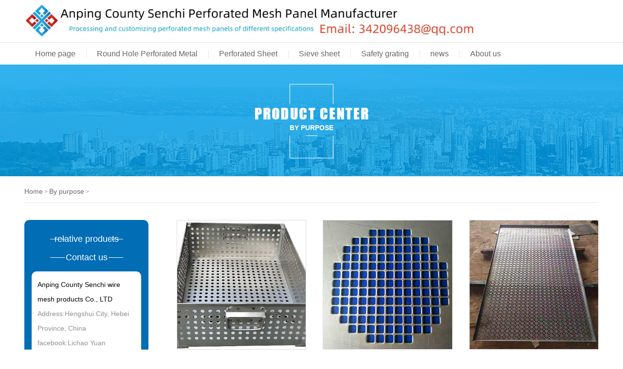

--- FILE ---
content_type: text/html
request_url: https://www.cn-psp.cn/yongtu/
body_size: 2732
content:
<!DOCTYPE html>
<html lang="zh-cn">
<head>
<meta charset="utf-8">
<meta http-equiv="X-UA-Compatible" content="IE=edge">
<meta name="renderer" content="webkit">
<meta name="viewport" content="width=device-width, initial-scale=1">
<meta http-equiv="PAGE-ENTER" content="RevealTrans(Duration=0,Transition=1)" />
<title></title>
<meta name="keywords" content="" />
<meta name="description" content="" />
<link rel="stylesheet" type="text/css" href="/skin/css/pintuer.css" />
<link rel="stylesheet" type="text/css" href="/skin/css/animate.min.css" />
<link rel="stylesheet" type="text/css" href="/skin/css/style.css" />
<script type="text/javascript" src="/skin/js/jquery.min.js"></script>
<script type="text/javascript" src="/skin/js/pintuer.js"></script>
<script src="/skin/js/animate.min.js"></script>
<script src="/skin/js/main.js"></script>

</head>
<body>

<meta name=”applicable-device” content=”pc,mobile”>
<meta name=”MobileOptimized” content=”width”/>
<meta name=”HandheldFriendly” content=”true”/>

<header id="fh5co-header">
  <div class="layout fixed header-box">
    <div class="head-top">
      <div class="container">
        <div class="line-big">
          <div class="xl12 xs7 xb8 logoa">
            <div class="logo"> <a href="http://www.cn-psp.cn" title="perforated sheet manufacture factory"><img src="/skin/images/logo.png" /></a> </div>
          </div>
		  

		  
        </div>
      </div>
    </div>
    <div class="head-middle">
      <!--<div class="nav_bg hidden-l"></div>-->
      <div class="container">
        <div class="navbar">
          <div class="navbar-head hidden-l">
            <!--<div class="top-contact float-left">
              <ul>
                <li id="hov-weixin-id"> <a id="weixint" data-target="weixint-content" href="#none"> <i class="icon-weixin"></i> </a>
                  <div class="content hidden">
                    <div class="text-center weixin-img"> <img src="/skin/images/20171127154425292.png"/> </div>
                  </div>
                </li>
                <li id="hov-tel-id"> <a id="weixint" data-target="tel-content" href="#none"> <i class="icon-phone"></i> </a>
                  <div class="content hidden">
                    <div class="text-center tel-txt">
                      <p>Lichao Yuan</p>
                    </div>
                  </div>
                </li>
              </ul>
            </div>-->
          </div>
          <div class="navbar-body">
            <div class="nav-navicon" id="nav-main1">
              <ul class="nav  nav-inline  nav-menu">
                <li ><a  class="first-level" href='/'>Home page</a></li>
                
                <li ><a  href='/ykw/'>Round Hole Perforated Metal</a></li>
                
                <li ><a  href='/ddb/'>Perforated Sheet</a></li>
                
                <li ><a  href='/shaiban/'>Sieve sheet</a></li>
                
                <li ><a  href='/fhb/'>Safety grating</a></li>
                
                <li ><a  href='/news/'>news</a></li>
                
                <li ><a  href='/about/'>About us</a></li>
                
              </ul>
            </div>
          </div>
          <!-- Google tag (gtag.js) -->
<script async src="https://www.googletagmanager.com/gtag/js?id=G-5FX8KSDJPY"></script>
<script>
  window.dataLayer = window.dataLayer || [];
  function gtag(){dataLayer.push(arguments);}
  gtag('js', new Date());

  gtag('config', 'G-5FX8KSDJPY');
</script>
        </div>
      </div>
    </div>
  </div>
</header>
 
 

<div class="layout">
  <div class="slideshow" style="background-image:url(/uploads/171205/1-1G205154105605.jpg)">
    <div class="overlay">
      <div class="container">
        <div class="line">
          <div class="title">
            <h2>By purpose</h2>
          </div>
        </div>
      </div>
    </div>
  </div>
</div>
<div class="layout">
  <div class="container margin-big-top" id="fh5co-content_show">
    <div class="title">
      <ul class="bread">
        <li><a href='https://www.cn-psp.cn/'>Home</a> > <a href='/yongtu/'>By purpose</a> > </li>
      </ul>
    </div>
    <div class="hidden-l xs4 xm3 xb3">
  <div class="leftbar">
  <h3>relative products</h3>
  <ul class="nav submenu nav-navicon" id="subnav" >
      
  </ul>
  

    <h3>Contact us</h3>
    <div class="left-contact">
      <div class="desc"> <span style="color:#000000;font-size:14px;">Anping County Senchi wire mesh products Co., LTD</span><br />
        Address:Hengshui City, Hebei Province, China<br />
        facebook:Lichao Yuan<br />
        whatsapp:<br />
        Mobile Phone:+86 13165555855<br />
        Email:342096438@qq.com<br />
        Wechat:13165555855<br />
      </div>
    </div>
  </div>
</div>
    <div class="xl12 xs8 xm9 xb9">
      <div class="show_content padding-large-bottom">
        <div class="show_list product_list_box">
          <div class="show-product">
            <div class="line-big"> <div class="xm4 xs6 xl6 margin-big-bottom">
                <div class="media-img"><a href="/yongtu/hgwp.html" title="Perforated Tray for Baking" class="zoomimgs" style="background-image:url(/uploads/allimg/250317/1-25031G45619222.jpg)"></a></div>
                <h3 class="text-center"><a href="/yongtu/hgwp.html" title="Perforated Tray for Baking">Perforated Tray for Baking</a></h3>
              </div><div class="xm4 xs6 xl6 margin-big-bottom">
                <div class="media-img"><a href="/yongtu/zsfkb.html" title="Decorative Square Hole Plate" class="zoomimgs" style="background-image:url(/uploads/allimg/240311/1-2403111640110-L.jpg)"></a></div>
                <h3 class="text-center"><a href="/yongtu/zsfkb.html" title="Decorative Square Hole Plate">Decorative Square Hole Plate</a></h3>
              </div><div class="xm4 xs6 xl6 margin-big-bottom">
                <div class="media-img"><a href="/yongtu/ckwtp.html" title="Punching Mesh Tray" class="zoomimgs" style="background-image:url(/uploads/allimg/200609/1-20060ZU2070-L.jpg)"></a></div>
                <h3 class="text-center"><a href="/yongtu/ckwtp.html" title="Punching Mesh Tray">Punching Mesh Tray</a></h3>
              </div><div class="xm4 xs6 xl6 margin-big-bottom">
                <div class="media-img"><a href="/yongtu/hgtp.html" title="Round Hole Perforated Drying Tray" class="zoomimgs" style="background-image:url(/uploads/allimg/200609/1-20060Z922010-L.jpg)"></a></div>
                <h3 class="text-center"><a href="/yongtu/hgtp.html" title="Round Hole Perforated Drying Tray">Round Hole Perforated Drying Tray</a></h3>
              </div><div class="xm4 xs6 xl6 margin-big-bottom">
                <div class="media-img"><a href="/yongtu/dkwtp.html" title="Perforated Tray" class="zoomimgs" style="background-image:url(/uploads/allimg/200609/1-2006091142260-L.jpg)"></a></div>
                <h3 class="text-center"><a href="/yongtu/dkwtp.html" title="Perforated Tray">Perforated Tray</a></h3>
              </div><div class="xm4 xs6 xl6 margin-big-bottom">
                <div class="media-img"><a href="/yongtu/kxhkp.html" title="Perforated Drying Tray" class="zoomimgs" style="background-image:url(/uploads/allimg/200610/1-2006101450420-L.jpg)"></a></div>
                <h3 class="text-center"><a href="/yongtu/kxhkp.html" title="Perforated Drying Tray">Perforated Drying Tray</a></h3>
              </div><div class="xm4 xs6 xl6 margin-big-bottom">
                <div class="media-img"><a href="/yongtu/bxghktp.html" title="Stainless Steel Perforated Baking Tray" class="zoomimgs" style="background-image:url(/uploads/allimg/200610/1-2006101535570-L.jpg)"></a></div>
                <h3 class="text-center"><a href="/yongtu/bxghktp.html" title="Stainless Steel Perforated Baking Tray">Stainless Steel Perforated Baking Tray</a></h3>
              </div><div class="xm4 xs6 xl6 margin-big-bottom">
                <div class="media-img"><a href="/yongtu/daikcgw.html" title="Perforated Colored Steel Plate" class="zoomimgs" style="background-image:url(/uploads/allimg/240308/1-24030Q53H70-L.jpg)"></a></div>
                <h3 class="text-center"><a href="/yongtu/daikcgw.html" title="Perforated Colored Steel Plate">Perforated Colored Steel Plate</a></h3>
              </div><div class="xm4 xs6 xl6 margin-big-bottom">
                <div class="media-img"><a href="/yongtu/tpzsb.html" title="Iron Trim Perforated Panels" class="zoomimgs" style="background-image:url(/uploads/allimg/240309/1-2403091A1370-L.png)"></a></div>
                <h3 class="text-center"><a href="/yongtu/tpzsb.html" title="Iron Trim Perforated Panels">Iron Trim Perforated Panels</a></h3>
              </div> </div>
          </div>
        </div>
        <div class="text-center padding-big-top padding-big-bottom">
          <ul class="pagination">
            <li><a>首页</a></li>
<li class="active"><a>1</a></li>
<li><a href='list_43_2.html'>2</a></li>
<li><a href='list_43_3.html'>3</a></li>
<li><a href='list_43_2.html'>下一页</a></li>
<li><a href='list_43_3.html'>末页</a></li>

          </ul>
        </div>
       <div></div>
      </div>
    </div>
  </div>
</div>
<footer>
  <div class="layout">
    <div class="foot-bg">
      <div class="container">
        <div class="line">
          <div class="xl12 foot-logo"> <img src="/skin/images/f_logo.png"/> </div>
          <div class="xl12 foot-right">
            <div class="foot-nav">
            </div>          
            <div class="copyright">Copyright © 2024-2025 www.cn-psp.cn All Rights Reserved Senchi Wire Mesh Products Co., LTD. All rights reserved
<a href="https://beian.miit.gov.cn/#/Integrated/recordQuery">冀ICP备17005416号-11</a> </div>
            <div class="foot-link">Friendly links:</div>
          </div>
        </div>
      </div>
    </div>
  </div>
</footer>
<div class="blank55"></div>
<div id="toolbar" class="layout text-center">
  <div class="x3"><a href="/"><span class="icon-home"></span>home</a></div>
  <div class="x3"><a href="tel:+86 13165555855"><span class="icon-phone"></span>telephone</a></div>
  <div class="x3"><a href="sms:+86 13165555855"><span class="icon-envelope-o"></span>Short message</a></div>
  <div class="x3"><a href="/contact/"><span class="icon-user"></span>connection</a> </div>
</div>
<script src="/skin/js/animate.min.js"></script>
</body>
</html>

--- FILE ---
content_type: text/css
request_url: https://www.cn-psp.cn/skin/css/style.css
body_size: 8863
content:
/* 织梦58（dede58.com）做最好的织梦整站模板下载网站 */
body {
	font-family: "Microsoft YaHei", Arial;
	font-size: 14px;
	font-weight: normal;
	line-height: 1.6;
	color: #444;
	background: #fff;
	position: relative;
}
p {
	margin: 0;
	font-weight: normal;
}
h1, h2, h3, h4, h5, h6, figure {
	color: #444;
	font-family: "Microsoft YaHei", "Open Sans", Arial, sans-serif;
	font-weight: 400;
}
::-webkit-selection {
color: #fff;
background: #323232;
}
::-moz-selection {
color: #fff;
background: #323232;
}
::selection {
	color: #fff;
	background: #323232;
}
.margin-big-large-bottom {
	margin-bottom: 75px;
}
.margin-big-small-bottom {
	margin-bottom: 35px;
}
.margin-big-middle-bottom {
	margin-bottom: 50px;
}
.margin-big-middle-top {
	margin-top: 50px;
}
.text-lowercase {
	text-transform: lowercase;
}
.text-uppercase, .initialism {
	text-transform: uppercase;
}
.text-capitalize {
	text-transform: capitalize;
}
.float_bg {
	background: url(../images/qq_3.gif) repeat-y
}
a {
	color: #666;
	text-decoration: none
}
a:focus, a:hover {
	color: #006db5;
}
.button {
	background: #ff6d00;
}
.bg-main {
	background: #ff6d00;
	border: 1px solid #ff6d00 !important
}
.bg-main:hover, .bg-main:focus {
	border: 1px solid #ca661c !important;
	background: #ca661c !important
}
.text-main, a.text-main:link, a.text-main:visited, .button.border-main, blockquote.border-main strong, .pager.border-main a, .pager-prev.border-main, .pager-next.border-main, .nav a:hover, .nav-menu.nav-pills .active ul a:hover, .bg-inverse .nav-menu ul a:hover, .bg-inverse .nav.nav-menu.nav-tabs ul a:hover, .bg-inverse .nav.nav-menu.nav-tabs .active ul a:hover, .bg-inverse .nav.nav-menu.nav-pills ul a:hover, .bg-inverse .nav.nav-menu.nav-pills .active ul a:hover {
	color: #65c2b8
}
.border-main:hover {
	color: #fff;
	background: #65C2B8;
	border-color: #65C2B8;
}
.passcode {
	border-left: 1px solid #ddd;
	border-radius: 0 4px 4px 0;
	height: 32px;
	line-height: 32px;
	margin: 1px;
	position: absolute;
	right: 0;
	text-align: center;
	top: 0;
}
.blankbig {
	height: 70px;
	line-height: 70px;
	clear: both;
	font-size: 0;
}
.detail h2, .detail h3 {
	line-height: 180%
}
.detail h3, .detail h1 {
	font-size: 16px;
	color: #006db5;
	font-weight: bold
}
.layout {
	overflow: hidden;
	width: 100%;
}
.not-animated {
	opacity: 0
}
header .layout {
	overflow: visible;
	width: 100%;
}
.input:focus {
	border: 1px solid #333
}
.inner-banner {
	width: 100%;
	overflow: hidden
}
.inner-banner img {
	width: 100%;
}
.line-big {
	margin-left: -17px;
	margin-right: -17px
}
.line-big .x1, .line-big .x2, .line-big .x3, .line-big .x4, .line-big .x5, .line-big .x6, .line-big .x7, .line-big .x8, .line-big .x9, .line-big .x10, .line-big .x11, .line-big .x12, .line-big .xl1, .line-big .xl2, .line-big .xl3, .line-big .xl4, .line-big .xl5, .line-big .xl6, .line-big .xl7, .line-big .xl8, .line-big .xl9, .line-big .xl10, .line-big .xl11, .line-big .xl12, .line-big .xs1, .line-big .xs2, .line-big .xs3, .line-big .xs4, .line-big .xs5, .line-big .xs6, .line-big .xs7, .line-big .xs8, .line-big .xs9, .line-big .xs10, .line-big .xs11, .line-big .xs12, .line-big .xm1, .line-big .xm2, .line-big .xm3, .line-big .xm4, .line-big .xm5, .line-big .xm6, .line-big .xm7, .line-big .xm8, .line-big .xm9, .line-big .xm10, .line-big .xm11, .line-big .xm12, .line-big .xb1, .line-big .xb2, .line-big .xb3, .line-big .xb4, .line-big .xb5, .line-big .xb6, .line-big .xb7, .line-big .xb8, .line-big .xb9, .line-big .xb10, .line-big .xb11, .line-big .xb12 {
	position: relative;
	min-height: 1px;
	padding-right: 17px;
	padding-left: 17px
}
.zoomimgs {
	display: block;
	width: 100%;
	height: 0;
	padding-bottom: 100%;
	overflow: hidden;
	background-position: center center;
	background-repeat: no-repeat;
	-webkit-background-size: cover;
	-moz-background-size: cover;
	background-size: cover;/*图片不裁切需要全部显示改用background-size:contain，改变图片缩放比例改paddding-bottom的百分比,如图片宽高1:1 100%，4:3 75%，3:4 133.33%*/
}
.artzoomimgs {
	display: block;
	width: 100%;
	height: 0;
	padding-bottom: 62.5%;
	overflow: hidden;
	background-position: center center;
	background-repeat: no-repeat;
	-webkit-background-size: cover;
	-moz-background-size: cover;
	background-size: cover;/*图片不裁切需要全部显示改用background-size:contain，改变图片缩放比例改paddding-bottom的百分比,如图片宽高1:1 100%，4:3 75%，3:4 133.33%*/
}
.fh5co-heading {
		/*background: url(../images/title_bg.png) no-repeat center bottom;*/
}
.fh5co-heading h2 {
	color: #333;
	font-size: 30px;
	line-height: 1;
	padding-bottom: 15px;
	font-family: "Microsoft YaHei";
	font-weight: 700;
}
.fh5co-heading h2 span {
	color: #999;
	font-size: 14px;
	font-weight: 400;
}
/*顶部导航 begin*/
#fh5co-header .header-box {
	background: #fff;
}
.header-box.fixed.fixed-top {
	box-shadow: 0 0 10px rgba(0, 0, 0, 0.15);
	width: 100%;
	z-index: 3;
}
.header-box.fixed.fixed-top .head-top {
	display: none;
}
.header-box.fixed.fixed-top .head-middle {
	display: none;
}
#fh5co-header .head-top .logo {
	padding: 8px 0;
}
#fh5co-header .head-top .logo img {
	max-width: 100%;
}
#fh5co-header .head-middle {
	border-top: 1px solid #e5e5e5;
	position: relative;
}
#fh5co-header .head-middle .nav_bg {
	position: absolute;
	width: 20%;
	height: 100%;
	top: 0;
	left: 0;
	background: #006db5;
}
#fh5co-header .head-middle .top-contact ul {
	line-height: 47px;
	background: #006db5;
	padding-left: 0;
	line-height: 47px;
}
#fh5co-header .head-middle .top-contact ul li {
	position: relative;
	display: inline-block;
	padding: 0 25px;
}
#fh5co-header .head-middle .top-contact ul li#hov-weixin-id {
	border-right: 1px solid #1a7cbd;
}
#fh5co-header .head-middle .top-contact ul li .content {
	background-clip: padding-box;
	border: 1px solid rgba(204, 213, 219, 0.8);
	border-radius: 4px;
	box-shadow: 0 2px 6px rgba(0, 0, 0, 0.05);
	left: -39px;
	min-height: 32px;
	padding: 0;
	position: absolute;
	text-align: left;
	top: 42px;
	white-space: normal;
	width: 150px;
	z-index: 1800;
	background: #fff;
}
#fh5co-header .head-middle .top-contact ul li .content:before {
	position: absolute;
	top: -9px;
	left: 46px;
	width: 0;
	height: 0;
	content: '';
}
#fh5co-header .head-middle .top-contact ul li .content:after {
	content: '';
	position: absolute;
	left: 46px;
	top: -7px;
	left: 50%;
	margin-left: -9px;
	width: 13px;
	height: 13px;
	box-sizing: border-box;
	overflow: hidden;
	border-width: 1px 1px 0 0;
	border-color: rgba(204, 213, 219, 0.85);
	border-style: solid;
	background: linear-gradient(225deg, #fff 50%, transparent 50%);
	transform: rotate(-45deg);
}
#fh5co-header .head-middle .top-contact ul li .content img {
	max-width: 100%;
}
#fh5co-header .head-middle .top-contact ul li .content p {
	font-size: 18px;
	padding: 30px 5px;
}
#fh5co-header .head-middle .top-contact ul li i {
	font-size: 18px;
	color: #fff;
	display: block;
	height: 32px;
	line-height: 28px;
	width: 32px;
	text-align: center;
	transition: all 0.3s ease 0s;
	border-radius: 50%;
	border: 2px solid #fff;
}
#fh5co-header .head-middle .top-contact ul li i:hover {
	color: #fff
}
#fh5co-header .head-middle .navbar-body .nav li {
	margin: 0;
	padding: 0;
	display: inline;
	padding: 0 10px;
}
#fh5co-header .head-middle .navbar-body .nav li a {
	color: #666;
	font-size: 16px;
	font-weight: normal;
	padding: 0;
	text-align: center;
	text-decoration: none;
	line-height: 45px;
	padding: 0 12px;
}
#fh5co-header .head-middle .navbar-body .nav li a:before {
	content: "";
	position: absolute;
	top: 50%;
	left: 0;
	margin-top: -8px;
	width: 1px;
	height: 16px;
	background: #e5e5e5;
}
#fh5co-header .head-middle .navbar-body .nav li a.first-level:before {
	display: none;
}
#fh5co-header .head-middle .navbar-body .nav li a:hover, #fh5co-header .navbar-body .nav li.current a, #fh5co-header .navbar-body .nav li:hover a.first-level {
	color: #ff6d00;
	border-bottom: 2px solid #ff6d00;
}
#fh5co-header .head-middle .navbar-body .nav li a .downward {
	display: none
}
#fh5co-header .head-middle .navbar-body .nav li ul {
	border: none;
	left: 16px;
	border-radius: 0;
	margin: 0;
	padding: 0;
	min-width: 160px;
	z-index: 4;
	margin-left: -10px;
}
#fh5co-header .head-middle .navbar-body .nav li ul li {
	margin: 0;
	padding: 0;
	height: auto;
	display: block;
	height: auto
}
#fh5co-header .head-middle .navbar-body .nav li ul li a {
	background: #006db5;
	color: #fff;
	display: block;
	width: 100%;
	padding: 0px 20px 0px 20px;
	margin: 0;
	text-align: left;
	min-width: 160px;
	line-height: 45px;
	border: 0;
}
#fh5co-header .head-middle .navbar-body .nav li ul li a:before {
	display: none;
}
#fh5co-header .head-middle .navbar-body .nav li ul li a:hover {
	background: #fff;
	color: #ff6d00;
	border: 0;
}
#fh5co-header .head-middle .navbar-body .nav li ul li ul {
	top: 0
}
#fh5co-header .search {
	height: 37px;
	padding: 0 0 0 10px;
	margin-top: 30px;
}
#fh5co-header .search input.inputkey {
	border: 1px solid #ff6d00;
	color: #999;
	height: 37px;
	line-height: 37px;
	padding: 0 0 0 5px;
	width: 245px;
	float: left
}
#fh5co-header .search button {
	display: block;
	height: 37px;
	width: 70px;
	float: left;
	border: none;
	background: #ff6d00;
	padding: 0;
	margin: 0;
	color: #fff;
	font-size: 14px;
	font-family: "微软雅黑";
}
/*顶部导航 end*/

/*手机版顶部导航 begin */
#fh5co-offcanvas, .fh5co-nav-toggle, #fh5co-page {
}
#fh5co-offcanvas, .fh5co-nav-toggle, #fh5co-page {
	position: relative;
}
#fh5co-page {
	z-index: 2;
}
#fh5co-offcanvas {
	display: none;
	right: 0;
	overflow-y: hidden;
	position: fixed;
	z-index: 8;
	top: 10px;
	width: 160px;
	background: #fff;
	padding: 0px 0px 10px 40px;
	border: 0;
}
.offcanvas-visible #fh5co-offcanvas {
	display: block;
}
#fh5co-offcanvas ul {
	padding: 0;
	margin: 0;
	overflow-x: hidden;
	border-radius: 0
}
#fh5co-offcanvas ul li {
	list-style: none;
	position: static;
	width: 100%;
	margin: 0;
	padding: 0;
}
#fh5co-offcanvas ul li:hover, #fh5co-offcanvas ul li.current {
}
#fh5co-offcanvas ul li a {
	font-size: 12px;
	color: #333;
	text-decoration: none !important;
	display: block;
	position: relative;
	line-height: 34px;
	margin: 0;
	padding: 0px 0 0 2px;
}
#fh5co-offcanvas ul li a:hover, #fh5co-offcanvas ul li.current a {
	color: #006db5;
}
#fh5co-offcanvas ul li a::after {
	background: #eee;
	position: absolute;
	content: '';
	left: 0px;
	bottom: 0;
	right: 0;
	height: 1px;
}
#fh5co-offcanvas ul li ul {
	margin: 0;
	padding: 0;
	z-index: 6;
	position: relative;
	width: 100%;
	border: 0;
	box-shadow: 0
}
#fh5co-offcanvas ul li ul li {
	margin: 0;
	padding: 0;
	display: block;
	border: none;
	line-height: 28px;
}
#fh5co-offcanvas ul li ul li a, #fh5co-offcanvas ul li.current ul li a {
	background: #fff;
	color: #666;
	display: block;
	padding: 0px 20px 0px 20px;
	margin: 0;
	text-align: left;
	width: 100%;
	font-size: 12px;
	line-height: 28px;
	transition: none
}
#fh5co-offcanvas ul li ul li a:hover {
	background: #006db5;
	color: #fff;
	transition: none
}
#fh5co-offcanvas ul li ul li a::before, #fh5co-offcanvas ul li ul li a::after {
	background: none;
	height: 0;
	padding: 0
}
#fh5co-offcanvas ul li ul li ul {
	top: 0
}
.fh5co-nav-toggle {
	cursor: pointer;
	text-decoration: none;
}
.fh5co-nav-toggle.active i::before, .fh5co-nav-toggle.active i::after {
	background: #fff;
}
.fh5co-nav-toggle:hover, .fh5co-nav-toggle:focus, .fh5co-nav-toggle:active {
	outline: none;
	border-bottom: none !important;
}
.fh5co-nav-toggle i {
	position: relative;
	display: -moz-inline-stack;
	display: inline-block;
	zoom: 1;
*display: inline;
	width: 28px;
	height: 4px;
	color: #d80808;
	font: bold 14px/.4 Helvetica;
	text-transform: uppercase;
	text-indent: -55px;
	background: #76838f;
	transition: all .2s ease-out;
}
.fh5co-nav-toggle i::before, .fh5co-nav-toggle i::after {
	content: '';
	width: 28px;
	height: 4px;
	background: #76838f;
	position: absolute;
	left: 0;
	-webkit-transition: 0.2s;
	-o-transition: 0.2s;
	transition: 0.2s;
}
.fh5co-nav-toggle i::before {
	top: -9px;
}
.fh5co-nav-toggle i::after {
	bottom: -9px;
}
.fh5co-nav-toggle:hover i::before {
	top: -10px;
}
.fh5co-nav-toggle:hover i::after {
	bottom: -10px;
}
.fh5co-nav-toggle.active i {
	background: none;
}
.fh5co-nav-toggle.active i::before {
	background: none
}
.fh5co-nav-toggle.active i::after {
	background: none
}
.fh5co-nav-toggle {
	position: fixed;
	top: 18px;
	right: 10px;
	z-index: 9;
	display: block;
	display: none;
	cursor: pointer;
}
.fh5co-nav-toggle.active {
	right: 129px !important;
	top: 15px !important;
	background: url(../images/coo.gif) no-repeat left top;
	width: 20px;
	height: 23px;
}
/*手机版顶部导航 end */



/* 底部 begin*/
footer .foot-bg {
	background: #00253d;
	color: #9c9c9c;
	padding: 25px 0;
}
footer a {
	color: #9c9c9c;
}
footer .foot-logo {
	width: 9.5%;
	float: left;
}
footer .foot-right {
	width: 90.5%;
	float: left;
	border-left: 1px solid #1a3b51;
	padding-left: 35px;
}
footer .foot-right .foot-nav {
	overflow: hidden;
	margin-bottom: 10px;
}
footer .foot-right .foot-nav ul {
	padding: 0;
}
footer .foot-right .foot-nav ul li {
	float: left;
	list-style: none;
}
footer .foot-right .foot-nav ul li a {
	margin: 0 5px;
}
footer .foot-right .foot-nav ul li:first-child a {
	margin-left: 0;
}
footer .foot-right .foot-link {
	padding: 5px 0 0px;
}
footer .foot-right .foot-link a {
	font-size: 12px;
}
/* 底部 end*/

/*首页轮换图片 begin*/
.flex-container a:active, .flexslider a:active, .flex-container a:focus, .flexslider a:focus {
	outline: none;
}
.slides, .flex-control-nav, .flex-direction-nav {
	margin: 0;
	padding: 0;
	list-style: none;
}
.flexslider {
	margin: 0;
	padding: 0;
	position: relative;
	z-index: 1
}
.flexslider .slides > li {
	display: none;
	-webkit-backface-visibility: hidden;
	position: relative
}
.flexslider .slides > li a {
	display: block;
	height: 100%
}
.flexslider .slides li .overlay {
	position: absolute;
	top: 35%;
	left: 0;
	right: 0;
	bottom: 0;
}
.flexslider .slides img {
	width: 100%;
	display: block;
}
.flex-pauseplay span {
	text-transform: capitalize;
}
.slides:after {
	content: "\0020";
	display: block;
	clear: both;
	visibility: hidden;
	line-height: 0;
	height: 0;
}
html[xmlns] .slides {
	display: block;
}
* html .slides {
	height: 1%;
}
.no-js .slides > li:first-child {
	display: block;
}
.flex-control-nav {
	position: absolute;
	bottom: 15px;
	z-index: 2;
	width: 100%;
	text-align: center;
}
.flex-control-nav li {
	display: inline-block;
	width: 15px;
	height: 15px;
	margin: 0 5px;
*display:inline;
	zoom: 1;
}
.flex-control-nav a {
	display: inline-block;
	cursor: pointer;
	width: 15px;
	height: 15px;
	float: left;
	text-indent: -2000px;
	background: none;
	border: 2px solid #ddd;
	border-radius: 50%
}
.flex-control-nav .flex-active {
	background: #FFF;
	border: 2px solid #fff;
}
.flex-direction-nav {
	position: absolute;
	z-index: 3;
	width: 100%;
	top: 50%;
	display: none
}
#fh5co-hero .flexslider .container {
	position: relative
}
/*首页轮换图片 end*/


/*首页关于我们begin*/
#fh5co-about-us .bg-about {
	background: #006db5;
	padding: 60px 0 0px;
}
#fh5co-about-us .bg-about-bottom img {
	width: 100%;
	height: auto;
}
#fh5co-about-us .fh5co-heading h2 {
	color: #fff;
}
#fh5co-about-us .fh5co-heading h2 span {
	color: #f7f7f7;
}
#fh5co-about-us .about-box {
	padding-top: 50px;
}
#fh5co-about-us .about-box .media-img {
	position: relative;
	overflow: hidden;
	padding-top: 5px;
}
#fh5co-about-us .about-box .media-img img {
	width: 100%
}
#fh5co-about-us .about-box .intro, #fh5co-about-us .about-box .intro p {
	line-height: 1.8;
	color: #fff;
}
#fh5co-about-us .about-box .intro p.more {
	transition: color 0.4s ease 0s;
	white-space: nowrap;
	text-align: right;
	margin-top: 25px;
}
#fh5co-about-us .about-box .intro p.more a {
	display: inline-block;
	background-color: #ff6d00;
	font-size: 18px;
	color: #fff;
	padding: 12px 40px;
	line-height: 24px;
}
#fh5co-about-us .about-box .intro p.more a:hover {
	background: #fff;
	color: #006db5;
}
#fh5co-about-us .about-pic .middle-img .media-img {
	overflow: hidden;
	padding: 0 2px;
}
#fh5co-about-us .about-pic .media-img img {
	height: 360px;
}
/*首页关于我们 end*/

.leftbar {
	background: #006db5;
	border-radius: 10px;
	color: #fff;
	padding: 30px 0 20px;
	margin-right: 40px
}
.leftbar h3 {
	font-size: 18px;
	color: #fff;
	text-align: center;
	line-height: 100%;
	position: relative;
	width: 150px;
	margin: 0 auto;
}
.leftbar h3:before {
	content: "";
	position: absolute;
	height: 1px;
	background: #fff;
	left: 0;
	width: 30px;
	top: 50%;
}
.leftbar h3:after {
	content: "";
	position: absolute;
	height: 1px;
	background: #fff;
	right: 0;
	width: 30px;
	top: 50%;
}
.leftbar .submenu, .leftbar .left-contact {
	background: #fff;
	border-radius: 10px;
	margin: 15px;
}
.leftbar .submenu {
	margin-bottom: 20px;
}
.leftbar .left-contact {
	margin-top: 20px;
}
.leftbar .submenu li {
	border-bottom: 1px solid #e1e1e1;
	text-align: center;
	line-height: 50px;
	margin: 0 35px;
}
.leftbar .submenu li:last-child {
	border-bottom: none
}
.leftbar .submenu li a {
	color: #666;
	line-height: 50px;
	font-size: 15px;
	font-weight: normal
}
.leftbar .submenu li a:hover, .leftbar .submenu li.active a {
	color: #006db5;
}
.leftbar .left-contact .desc {
	padding: 12px 12px 22px;
	color: rgb(143, 143, 143);
	line-height: 220%
}
.leftbar .left-contact .desc p {
	line-height: 220%
}
/* 首页产品展示 begin*/
#fh5co-product-list .bg-product {
	padding: 60px 0 50px;
	background: #f7f7f7;
}
#fh5co-product-list .show-list {
	padding: 50px 0 0px 0;
}
#fh5co-product-list .show-list .show-product .item {
	transition: all 0.5s;
	-webkit-transition: all 0.5s;
	-moz-transition: all 0.5s;
	-ms-transition: all 0.5s;
	-o-transition: all 0.5s;
}
#fh5co-product-list .show-list .show-product .media-img {
	overflow: hidden;
	border: 3px solid #fff;
}
#fh5co-product-list .show-list .show-product h3 {
	padding: 10px 0;
	margin-bottom: 5px;
	white-space: nowrap;
	overflow: hidden;
	width: 100%;
	font-family: "Microsoft YaHei";
}
#fh5co-product-list .show-list .show-product h3 a {
	color: #333;
	font-size: 18px;
}
#fh5co-product-list .show-list .show-product .item:hover .media-img {
	border: 3px solid #006db5;
}
#fh5co-product-list .show-list .show-product .item:hover h3 a {
	color: #006db5;
}
#fh5co-product-list .show-list a.more {
	display: inline-block;
	padding: 12px 40px;
	background: #ff6d00;
	color: #fff;
	font-size: 18px;
}
/* 首页产品展示 end*/

/* 产品展示 begin*/
.show-product .media-img {
	overflow: hidden;
	border: 1px solid #ddd;
}
.show-product .media-img:hover {
	border: 1px solid #006db5;
}
.show-product .media-img img {
	width: 100%;
}
.show-product .media-img img:hover {
	opacity: 0.8
}
.show-product h3 {
	margin-top: 3px;
	white-space: nowrap;
	overflow: hidden
}
.show-product h3 a {
	font-size: 14px;
}
/* 产品展示 end*/


/* 首页新闻中心 begin*/
#fh5co-news-list .bg-news {
	background-color: #fff;
	padding: 55px 0 70px;
}
#fh5co-news-list .show-list {
	padding-top: 50px;
}
.left-new {
	width: 45.3333%;
	float: left;
}
.right-new {
	width: 54.6666%;
	float: left;
}
#fh5co-news-list .show-list .left-new .item .media-img {
	overflow: hidden;
	text-align: center
}
#fh5co-news-list .show-list .left-new .item .media-img img {
	max-width: 100%;
}
#fh5co-news-list .show-list .left-new .item h3 {
	font-size: 14px;
	font-weight: normal;
	margin: 6px 0 0px;
	white-space: nowrap;
	overflow: hidden
}
#fh5co-news-list .show-list .left-new .item h3 a {
	color: #333;
	font-size: 16px;
}
#fh5co-news-list .show-list .left-new .item h3 a:hover {
	color: #006db5;
}
#fh5co-news-list .show-list .left-new .item span.time {
	color: #999;
	font-size: 12px;
	font-family: Arial, Helvetica, sans-serif;
}
#fh5co-news-list .show-list .left-new .item .desc {
	color: #666;
	line-height: 150%;
	margin-top: 10px;
}
#fh5co-news-list .owl-carousel .owl-controls {
	position: relative;
}
#fh5co-news-list .owl-carousel .owl-controls {
	position: absolute;
	left: 10px;
	right: 10px;
	margin-top: 0;
}
#fh5co-news-list .owl-carousel .owl-pagination {
	text-align: right;
}
#fh5co-news-list .owl-theme .owl-controls .owl-page span {
	width: 11px;
	height: 11px;
	border-radius: 0;
	border: 1px solid #fff;
	background: #fff;
	opacity: 1;
	margin: 5px 3px;
}
#fh5co-news-list .owl-theme .owl-controls .owl-page.active span {
	background: #ff6d00;
}
#fh5co-news-list .show-list .right-new ul {
	padding: 0;
}
#fh5co-news-list .show-list .right-new ul li {
	list-style: none;
	margin-bottom: 20px;
	overflow: hidden;
}
#fh5co-news-list .show-list .right-new ul li .time {
	float: left;
	width: 70px;
	margin-right: 20px;
	background: #006db5;
	text-align: center;
	color: #fff;
}
#fh5co-news-list .show-list .right-new ul li .time .time-day {
	font-size: 24px;
	border-bottom: 1px solid #fff;
	line-height: 45px;
}
#fh5co-news-list .show-list .right-new ul li .time .time-year {
	line-height: 25px;
}
#fh5co-news-list .show-list .right-new ul li .content {
	overflow: hidden;
}
#fh5co-news-list .show-list .right-new ul li .content h3 {
	font-size: 16px;
	line-height: 1;
	margin-bottom: 8px;
	white-space: nowrap;
	overflow: hidden;
}
#fh5co-news-list .show-list .right-new ul li .content h3 a {
	color: #333;
	line-height: 1;
}
#fh5co-news-list .show-list .right-new ul li .content .desc {
	color: #666;
	line-height: 1.6;
}
#fh5co-news-list .show-list .right-new ul li .content .desc .more a {
	float: right;
	font-size: 12px;
	color: #36863d;
	margin-top: 3px;
}
/* 首页新闻中心 end*/

/* 首页底部信息 begin*/
#fh5co-bottom-info .bg-bottom {
	padding: 30px 0 40px;
	background: url(../images/bottom.jpg) no-repeat center;
	background-size: cover;
}
#fh5co-bottom-info .content {
	padding-top: 5px;
	padding-bottom: 8px;
	line-height: 240%;
	color: #fff;
}
#fh5co-bottom-info h3 {
	color: #ff6d00;
	font-size: 18px;
}
#fh5co-bottom-info p {
	color: #fff;
	margin: 10px 0;
}
#fh5co-bottom-info .contact-form .input {
	border-radius: 0;
	background: #dfdfdf;
}
#fh5co-bottom-info .contact-form input {
	width: 280px;
}
#fh5co-bottom-info .contact-form .button {
	color: #fff;
	border-radius: 0;
	border: 0;
	padding: 6px 25px;
}
#fh5co-bottom-info .contact-form .button:hover {
	background-color: #ca661c;
}
/* 首页底部信息 end*/

/* 内页 begin*/
#fh5co-content_show {
	padding-bottom: 50px;
}
#fh5co-content_show .show_body {
	font-size: 14px;
}
#fh5co-content_show .detail img {
	height: auto !important;
	max-width: 100%;
	vertical-align: middle;
}
#fh5co-content_show .detail img {
	opacity: 0.9;
}
#fh5co-content_show .detail p {
	text-indent: 0;
}
#fh5co-content_show .qhd-title span {
	margin: 0 5px;
	font-size: 12px;
	color: #999
}
#fh5co-content_show .title {
	border-bottom: 1px solid #E7E7E7;
	height: 35px;
	margin-bottom: 35px;
	text-align: left;
}
#fh5co-content_show .title ul {
	padding: 0
}
#fh5co-content_show .title a {
	color: rgb(102, 102, 102);
	font-size: 14px;
	text-indent: 3px
}
#fh5co-content_show .title a:hover {
	color: rgb(102, 102, 102);
	text-decoration: underline
}
#fh5co-content_show .title a i {
	margin-right: 5px;
}
#fh5co-content_show .detail {
	font-size: 14px;
	padding-bottom: 10px;
	line-height: 24px;
	color: #666;
}
#fh5co-content_show .qhd-title {
	border-bottom: 1px solid #eee;
	margin-bottom: 25px;
	padding-top: 6px;
}
#fh5co-content_show .qhd-title strong {
	font-weight: normal
}
/*分页*/
.table span {
	margin-right: 10px;
}
.content_detail .pager {
	font-size: 14px;
	padding: 0;
	margin: 0
}
.content_detail .pager a {
	border: none;
	color: #666;
}
.content_detail .pager a:focus, .content_detail .pager a:hover {
	color: #006db5;
	;
	background: none
}
.content_detail .pager li {
	display: block;
	text-align: left;
	line-height: 200%
}
#fh5co-content_show .pagination .active, #fh5co-content_show .pagination a:hover {
	background: #ff6d00;
	color: #fff;
}
#fh5co-content_show .pagination .active a {
	color: #fff
}
#fh5co-content_show .pagination li {
	margin: 0 3px;
}
#fh5co-content_show video {
	max-width: 100%
}
#fh5co-content_show .product-detail {
	padding: 20px;
}
#fh5co-content_show .product-detail img {
	max-width: 100%;
	overflow: hidden;
	vertical-align: middle;
}
#fh5co-content_show .product-detail .content-img {
	overflow: hidden;
	width: 90%
}
#fh5co-content_show .product-detail .content-img img {
	width: 100%;
	overflow: hidden;
	vertical-align: middle;
}
#fh5co-content_show .product-detail h1 {
	border-bottom: 1px solid #ddd;
	color: #000;
	font-size: 24px;
	line-height: 33px;
	padding-bottom: 6px;
}
#fh5co-content_show .product-detail .p_desc {
	color: #4d4a4a;
	line-height: 24px;
	padding: 20px 0 30px;
	font-size: 12px;
}
#fh5co-content_show .product-detail .kefu_bnts {
	background: #FC4300;
	color: #FFF;
	width: 120px;
	height: 40px;
	line-height: 40px;
	text-decoration: none;
	font-size: 16px;
	display: block;
	text-align: center
}
#fh5co-content_show .product-detail .kefu_bnts:hover {
	background: #FF5417;
}
#fh5co-content_show .product-detail .description {
	line-height: 28px;
	font-size: 14px;
	margin-bottom: 20px;
}
#fh5co-content_show .product-detail .description p {
	line-height: 28px;
}
#fh5co-content_show .product-detail .detail-title {
	border-bottom: 1px solid #006db5;
	position: relative;
	height: 37px;
}
#fh5co-content_show .product-detail .detail-title h2 {
	background: #fff;
	color: #006db5;
	cursor: pointer;
	display: inline-block;
	font-size: 16px;
	height: 36px;
	line-height: 36px;
	text-align: center;
	width: 126px;
	border-left: 1px solid #006db5;
	border-right: 1px solid #006db5;
	border-top: 1px solid #006db5;
	border-bottom: 1px solid #fff;
	position: absolute;
	left: 0;
	top: 1px;
}
/*文章*/
#fh5co-content_show .article-media li {
	border-bottom: 1px dashed #ddd;
	padding: 5px 0 15px
}
.article-media .media .media_img {
	border-color: #cfcfcf;
	border-style: solid;
	border-width: 1px;
	width: 152px;
	margin-right: 20px;
}
.article-media .media .media_img a {
	border-color: -moz-use-text-color;
	border-style: none;
	border-width: medium;
	padding: 0;
}
.article-media .media .media_img a:hover {
	border-color: -moz-use-text-color;
	border-style: none;
	border-width: medium;
	background: #fff4ce none repeat scroll 0 0;
}
.article-media .media .media_img img {
	width: 150px;
	padding: 1px;
}
.article-media li {
	margin-bottom: 12px;
}
.article-media img {
	display: block;
	width: 150px;
}
.article-media .media .time {
	color: #999
}
.article-media .media-body h3 {
	font-size: 14px;
}
.article-media .media-body h3 a {
	color: #333;
	font-size: 14px;
	line-height: 100%;
	font-weight: bold
}
.article-media .media-body h3 a:hover {
	color: #006db5;
}
.article-media .media-body p {
	color: #999;
	line-height: 22px;
}
/*内页banner*/
.slideshow {
	height: 230px;
	position: relative;
	background-repeat: no-repeat;
	background-position: center top;
	background-size: cover
}
.slideshow .overlay {
	position: absolute;
	left: 0;
	top: 0;
	width: 100%;
	height: 100%
}
.slideshow .overlay .container {
	height: 100%;
	display: table;
	text-align: center
}
.slideshow .overlay .container .line {
	display: table-cell;
	vertical-align: middle
}
.slideshow .overlay .container .line .title {
	text-align: center
}
.slideshow .overlay .container .line .title h2 {
	text-align: center;
	display: inline-block;
	margin: auto;
	color: #fff;
	text-transform: uppercase;
	font-size: 14px;
	line-height: 30px;
	font-weight: 700;
	position: relative;
	margin-top: 30px
}
.slideshow .overlay .container .line .title h2 a {
	color: #fff;
	font-size: 14px;
	font-weight: normal
}
/*在线客服*/
.SonlineBox {
	width: 139px;
	font-size: 12px;
	overflow: hidden;
	z-index: 6;
}
.SonlineBox .openTrigger {
	width: 31px;
	height: 130px;
	position: absolute;
	top: 0px;
	z-index: 1;
	cursor: pointer;
	background: #0f92e0 url(../images/greenopen.jpg) no-repeat;
}
.SonlineBox .titleBox {
	width: 135px;
	height: 35px;
	line-height: 33px;
	background: #0f92e0;
	border-bottom: 2px solid #0f92e0;
}
.SonlineBox .titleBox span {
	margin-left: 10px;
	color: #fff;
	font-size: 14px;
}
.SonlineBox .contentBoxC {
	width: 135px; /*height:335px;*/
	border: 2px solid #0f92e0;
	background: #ffffff/* url(../images/greenbg.jpg) no-repeat*/;
	position: absolute;
	z-index: 2;
}
.SonlineBox .contentBoxC .closeTrigger {
	width: 25px;
	height: 25px;
	display: block;
	cursor: pointer;
	position: absolute;
	top: 5px;
	right: 5px;
	-webkit-transition: all 0.8s ease-out;
}
.SonlineBox .contentBoxC .closeTrigger:hover {
	-webkit-transform: scale(1) rotate(360deg);
}
.SonlineBox .contentBoxC .listBox {
	overflow: hidden;
	margin-bottom: 10px;
}
.SonlineBox .contentBoxC .listBox .Tlist {
	display: block;
	width: 86%;
	height: 22px;
	margin: 10px auto 0px auto;
	text-align: center;
}
.SonlineBox .contentBoxC .listBox .Tlist span {
	float: left;
	line-height: 22px;
}
.SonlineBox .contentBoxC .listBox .Tlist a {/*float:left;*/
}
.SonlineBox .contentBoxC .listBox .WWList {
	line-height: 18px;
	height: 18px;
}
.SonlineBox .contentBoxC .listBox .SkypeList {
	line-height: 23px;
	height: 23px;
}
.SonlineBox .contentBoxC .otherBox {
	clear: both;
	height: 115px;
	text-align: center;
}
.SonlineBox .contentBoxC .otherBox img {
	width: 105px;
	height: 105px;
}
.SonlineBox .contentBoxC .telBox {
	display: block;
	padding: 36px 0 10px 0;
	color: #0f92e0;
	font-size: 14px;
	line-height: 26px;
	font-family: '微软雅黑';
	background: url(../images/telbg.jpg) 0 0 no-repeat;
	text-align: center;
	font-weight: bold;
}
/*在线客服 end*/

/*手机底部导航*/
#toolbar {
	display: none;
}
 @media (min-width:1000px) and (max-width:1199px) {
.artzoomimgs {
	padding-bottom: 80%;
}
#fh5co-header .head-middle .top-contact ul li {
	padding: 0 20px;
}
#fh5co-header .head-middle .nav_bg {
	width: 10%;
}
#fh5co-header .head-middle .navbar-body .nav li {
	padding: 0 7px;
}
#fh5co-header .head-middle .navbar-body .nav li a {
	padding: 0 10px;
}
#fh5co-header .head-middle .navbar-body .nav li ul {
	left: 3px;
}
#index_box_id .leftbar .submenu li {
	line-height: 35px;
	margin: 0 25px;
}
#index_box_id .leftbar .submenu li a {
	line-height: 35px;
}
.leftbar .left-contact .desc p span {
	display: block
}
#fh5co-about-us .media-img img {
	height: 380px;
}
#fh5co-case-list .show-list .item {
	height: 520px;
}
#fh5co-case-list .show-list .item1 .content, #fh5co-case-list .show-list .item2 .content {
	height: 260px;
	overflow: hidden
}
#fh5co-case-list .show-list .item1 .content .desc, #fh5co-case-list .show-list .item2 .content .desc {
	height: 170px;
	overflow: hidden
}
#fh5co-case-list .show-list .item1 .media-img img, #fh5co-case-list .show-list .item2 .media-img img {
	height: 260px;
}
#fh5co-case-list .show-list .item3 .media-img img {
	height: 333px;
}
#fh5co-case-list .show-list .item3 .content {
	height: 187px;
}
#fh5co-case-list .show-list .item .desc {
	padding: 0 13px;
}
}
 @media screen and (max-width:1000px) {
#fh5co-header .search input.inputkey {
	width: 185px;
}
#fh5co-header .head-middle .nav_bg {
	display: none;
}
#fh5co-header .navbar-head {
	display: none;
}
#fh5co-header .head-middle .navbar-body .nav li {
	padding: 0 4px;
}
#fh5co-header .head-middle .navbar-body .nav li a {
	padding: 0 8px;
}
#fh5co-header .head-middle .navbar-body .nav li ul {
	left: 0px;
}
.leftbar {
	margin-right: 30px;
}
.leftbar .left-contact .desc p span {
	display: block
}
#fh5co-product-list .bg-product {
	padding: 45px 0 30px;
}
#fh5co-product-list .show-list .show-product .item {
	margin-bottom: 20px;
}
#fh5co-product-list .show-list .show-product h3 a {
	font-size: 16px;
}
#fh5co-about-us .bg-about {
	padding: 40px 0 20px;
}
#fh5co-about-us .about-box .intro {
	padding: 15px 20px 0 30px;
}
#fh5co-about-us .about-box .intro .desc {
	height: 180px;
	overflow: hidden
}
#fh5co-about-us .about-box .intro p.more {
	margin-top: 10px;
}
#fh5co-about-us .about-box .intro p.more a, #fh5co-product-list .show-list a.more {
	padding: 8px 30px;
	font-size: 16px;
}
#fh5co-about-us .about-pic .media-img img {
	height: 200px;
}
#fh5co-news-list .bg-news {
	padding: 45px 0 30px;
}
#fh5co-news-list .show-list .right-new ul li .content .desc {
	height: 45px;
	overflow: hidden;
}
#fh5co-content_show .product-detail .content-img {
	margin-bottom: 30px;
}
#fh5co-about-us .about-box .media-img p.description, #fh5co-about-us .about-pic .media-img p.description {
	bottom: 3px;
}
footer .foot-logo {
	width: 15%;
}
footer .foot-right {
	width: 85%;
}
.line-big {
	margin-left: -10px;
	margin-right: -10px
}
.line-big .x1, .line-big .x2, .line-big .x3, .line-big .x4, .line-big .x5, .line-big .x6, .line-big .x7, .line-big .x8, .line-big .x9, .line-big .x10, .line-big .x11, .line-big .x12, .line-big .xl1, .line-big .xl2, .line-big .xl3, .line-big .xl4, .line-big .xl5, .line-big .xl6, .line-big .xl7, .line-big .xl8, .line-big .xl9, .line-big .xl10, .line-big .xl11, .line-big .xl12, .line-big .xs1, .line-big .xs2, .line-big .xs3, .line-big .xs4, .line-big .xs5, .line-big .xs6, .line-big .xs7, .line-big .xs8, .line-big .xs9, .line-big .xs10, .line-big .xs11, .line-big .xs12, .line-big .xm1, .line-big .xm2, .line-big .xm3, .line-big .xm4, .line-big .xm5, .line-big .xm6, .line-big .xm7, .line-big .xm8, .line-big .xm9, .line-big .xm10, .line-big .xm11, .line-big .xm12, .line-big .xb1, .line-big .xb2, .line-big .xb3, .line-big .xb4, .line-big .xb5, .line-big .xb6, .line-big .xb7, .line-big .xb8, .line-big .xb9, .line-big .xb10, .line-big .xb11, .line-big .xb12 {
	position: relative;
	min-height: 1px;
	padding-right: 10px;
	padding-left: 10px
}
}
 @media screen and (max-width:760px) {
.slideshow {
	display: none;
}
#fh5co-header .icon-navicon {
	position: absolute;
	top: 50%;
	right: 10px;
	margin-top: -10px;
	background: none;
	color: #333;
	font-size: 22px;
	border: none;
	transition: none;
	padding: 0;
}
#fh5co-header .head-top .logo img {
	width: 270px;
}
#fh5co-offcanvas .nav {
	display: block;
	borer: none
}
.fh5co-nav-toggle {
	display: block;
}
.header-box.fixed.fixed-top .head-top {
	display: block;
}
#fh5co-header .head-middle .navbar-body {
	display: none;
}
#fh5co-header .navbar-form {
	margin: 0px;
	padding: 15px 0 42px 12px;
	border-left: 1px solid #bbb;
	border-right: 1px solid #bbb;
	border-bottom: 1px solid #bbb;
}
.flexslider .slides img {
	/*min-height: 180px;*/
}
/*#fh5co-header .head-middle .navbar-body{border:none}
#fh5co-header .head-middle .navbar-body .nav { overflow:auto ; padding:0; margin:0;border-left:1px solid #bbb;border-right:1px solid #bbb}
#fh5co-header .head-middle .navbar-body .nav li{display:block;width:100%;padding:14px 0;padding:0 !important; margin:0 !important; position:static}
#fh5co-header .head-middle .navbar-body .nav li a{text-align:left;background:none;line-height:50px !important;padding:0; margin:0;position:relative; }
#fh5co-header .head-middle .navbar-body .nav li ul{left:auto;width: 100%;position:relative; margin:0px 0}
#fh5co-header .head-middle .navbar-body .nav li ul li{height:auto;}
#fh5co-header .head-middle .navbar-body .nav li ul li a{ line-height:35px !important;}
#fh5co-header .head-middle .navbar-body .nav li ul li:last-child{border-bottom:none}
#fh5co-header .head-middle .navbar-body .nav li ul li ul li a{background:#232228;font-size:12px;height:28px;line-height:28px;padding:0px 0 0 18px;}
#fh5co-header .head-middle .navbar-body .nav li ul li ul li a:hover{background:#555}*/

#fh5co-about-us .bg-about {
	padding: 40px 0 0px;
}
#fh5co-about-us .about-box {
	padding-top: 10px;
}
#fh5co-about-us .about-box .intro {
	padding: 15px;
}
#fh5co-about-us .about-box .intro .desc {
	height: auto;
}
#fh5co-about-us .about-box .intro p.more {
	margin-top: 15px;
}
#fh5co-about-us .about-box .media-img {
	display: none;
}
#fh5co-about-us .about-box .intro p.more {
	margin-top: 20px;
	text-align: center;
}
#fh5co-about-us .about-box .intro p.more a, #fh5co-product-list .show-list a.more {
	padding: 5px 25px;
	font-size: 14px;
}
#fh5co-product-list .bg-product {
	padding: 35px 0 30px;
}
#fh5co-product-list .show-list {
	padding-top: 25px;
}
#fh5co-news-list .show-list {
	padding-top: 25px;
}
#fh5co-news-list .show-list .item {
	text-align: center
}
.left-new {
	width: 100%;
}
.right-new {
	width: 100%;
}
#fh5co-news-list .line-big {
	margin-left: 0;
	margin-right: 0;
}
#fh5co-bottom-info .line-big {
	margin-left: 0;
	margin-right: 0;
}
#fh5co-bottom-info .contact-form {
	margin-top: 25px;
}
footer .foot-logo {
	width: 100%;
	margin-bottom: 20px;
}
footer .foot-right {
	width: 100%;
	padding: 0;
	border: 0;
}
footer .foot-top {
	padding-top: 33px;
	padding-bottom: 20px;
}
footer .foot-info .float-right {
	float: left !important;
	margin-top: 25px;
}
.fh5co-heading h2 {
	font-size: 24px;
}
/*手机底部导航*/
.blank55 {
	height: 55px;
	line-height: 1px;
	clear: both;
}
#toolbar {
	color: #fff;
	width: 100%;
	height: 54px;
	position: fixed;
	bottom: 0;
	left: 0;
	z-index: 6;
	background: #000;
	display: block;
}
#toolbar a {
	width: 100%;
	color: #fff;
	display: block;
	padding: 5px 0 0 0;
	line-height: 23px;
	font-size: 14px;
}
#toolbar a span {
	font-size: 22px;
	display: block;
}
}
 @media screen and (max-width:480px) {
.flex-control-nav {
	bottom: 5px;
}
#fh5co-header .navbar-head img {
	width: 100px;
}
#fh5co-product-list .show-list .show-product h2 {
	font-size: 12px;
}
#fh5co-news-list .show-list .item {
	text-align: left
}
#fh5co-news-list .item .media-img {
	text-align: left !important
}
#fh5co-news-list .item .media-img img {
	width: 100% !important;
}
.article-media .media .media_img {
	width: 82px;
	margin-right: 10px;
}
.article-media .media .media_img img {
	width: 80px;
	padding: 1px;
}
.article-media .media .time, .article-media .media .desc {
	display: none
}
.article-media img {
	width: 80px;
}
.article-media .media-body h3 {
	line-height: 100%;
	font-size: 12px;
}
.article-media .media-body h3 a {
	font-size: 14px;
	line-height: 150%
}
#fh5co-news-list .media .media-body p, #fh5co-news-list .media .media-body span.time {
	display: none
}
.fh5co-heading {
	background-size: 240%;
}
.fh5co-heading h2 {
	font-size: 20px;
	padding-bottom: 8px;
	line-height: 1.3;
}
}
/* 内页 end*/

/* ======置顶 ======*/
.backToTop {
	display: none;
	width: 35px;
	height: 35px;
	position: fixed;
	_position: absolute;
	right: 5px;
	bottom: 60px;
	_bottom: "auto";
	cursor: pointer;
	z-index: 7;
	background: #00A0EA url(../images/icon-gotop-fixed.png) no-repeat center center;
}
.backToTop:hover {
	background-color: #0276ab;
}


--- FILE ---
content_type: application/javascript
request_url: https://www.cn-psp.cn/skin/js/main.js
body_size: 1674
content:
;(function () {
	
	'use strict';

	var isMobile = {
		Android: function() {
			return navigator.userAgent.match(/Android/i);
		},
			BlackBerry: function() {
			return navigator.userAgent.match(/BlackBerry/i);
		},
			iOS: function() {
			return navigator.userAgent.match(/iPhone|iPad|iPod/i);
		},
			Opera: function() {
			return navigator.userAgent.match(/Opera Mini/i);
		},
			Windows: function() {
			return navigator.userAgent.match(/IEMobile/i);
		},
			any: function() {
			return (isMobile.Android() || isMobile.BlackBerry() || isMobile.iOS() || isMobile.Opera() || isMobile.Windows());
		}
	};
	
	
	var mobileMenuOutsideClick = function() {

		$(document).click(function (e) {
	    var container = $("#fh5co-offcanvas, .js-fh5co-nav-toggle");
	    if (!container.is(e.target) && container.has(e.target).length === 0) {

	    	if ( $('body').hasClass('offcanvas-visible') ) {

    			$('body').removeClass('offcanvas-visible');
    			$('.js-fh5co-nav-toggle').removeClass('active');
				
	    	}
	    }
		});

	};

	var offcanvasMenu = function() {
		$('body').prepend('<div id="fh5co-offcanvas" />');
		$('body').prepend('<a href="#" class="js-fh5co-nav-toggle fh5co-nav-toggle"><i></i></a>');
		$('#fh5co-offcanvas').append($('#fh5co-header .nav').clone());
	};


	var burgerMenu = function() {

		$('body').on('click', '.js-fh5co-nav-toggle', function(event){
			var $this = $(this);

			$('body').toggleClass('fh5co-overflow offcanvas-visible');
			$this.toggleClass('active');    
	
			event.preventDefault();

		});

		$(window).resize(function() {
			if ( $('body').hasClass('offcanvas-visible') ) {
		   	$('body').removeClass('offcanvas-visible');
		   	$('.js-fh5co-nav-toggle').removeClass('active');
		   }
		});

		$(window).scroll(function(){
			if ( $('body').hasClass('offcanvas-visible') ) {
		   	$('body').removeClass('offcanvas-visible');
		   	$('.js-fh5co-nav-toggle').removeClass('active');
		   }
		});

	};

	var mobileClickMenu = function() {

		if(isMobile.any() ) {
			$('#fh5co-offcanvas .nav li a').live("click",function(){
			if( $(this).next().is('ul') ){
			 $(this).next('ul').css('display','none');
			 if( $(this).next('ul').css('display') == 'none' ){
			  $(this).next('ul').show();
			 
			  $(this).find('span').removeClass("downward"); 
			  $(this).find('span').addClass("upward"); 
			  return false;    
			 }else{
			  $(this).next('ul').hide();
			  $(this).next('ul').find('ul').slideUp();
			  $(this).find('i').attr("class","touch-arrow-down");
			  $(this).find('span').removeClass("upward"); 
			  $(this).find('span').addClass("downward"); 
			  return false;    
			 }   
			}
			
		   });
		}

	};
    // Document on load.
	$(function(){
		mobileMenuOutsideClick();
		offcanvasMenu();
		burgerMenu();
		mobileClickMenu();
		if ( !isMobile.any() ) {
		   //内容加载后的运动效果
	      dataAnimate();	
		}
	});


}());

/*百度分享*/
 window._bd_share_config={
		   "common":{"bdSnsKey":{},
		   "bdText":"",
		   "bdMini":"2",
		   "bdMiniList":false,
		   "bdPic":"",
		   "bdStyle":"0",
		   "bdSize":"32"},
		   "share":{}
		   };
		  with(document)0[(getElementsByTagName('head')[0]||body).appendChild(createElement('script')).src='http://bdimg.share.baidu.com/static/api/js/share.js?cdnversion='+~(-new Date()/36e5)];

jQuery(document).ready(function(){

 	/*置顶*/
	 var $backToTopTxt = "", $backToTopEle = $('<div class="backToTop"></div>').appendTo($("body"))
        .text($backToTopTxt).attr("title", $backToTopTxt).click(function() {
            $("html, body").animate({ scrollTop: 0 }, 120);
     }), $backToTopFun = function() {
        var st = $(document).scrollTop(), winh = $(window).height();
        (st > 0)? $backToTopEle.show(): $backToTopEle.hide();    
        //IE6下的定位
        if (!window.XMLHttpRequest) {
            $backToTopEle.css("top", st + winh - 166);    
        }
     };
     $(window).bind("scroll", $backToTopFun);
    $(function() { $backToTopFun(); });
	
	 /*置顶*/
	 
	 /*微信图片显示*/
     $('.top-contact ul li').mouseenter(function(){
		   $(this).find('.content').removeClass("hidden").addClass('animated-fast bounceIn');

		}).mouseleave(function(){
			$(this).find('.content').addClass("hidden").removeClass('animated-fast bounceIn');
	});
})


//获取浏览量
function showNum(cid,ctype,cshow,showid){
	$.get('/config/count.asp',{id:cid,stype:ctype,show:cshow},function(data){
		$(showid).html(data);
	});
}
